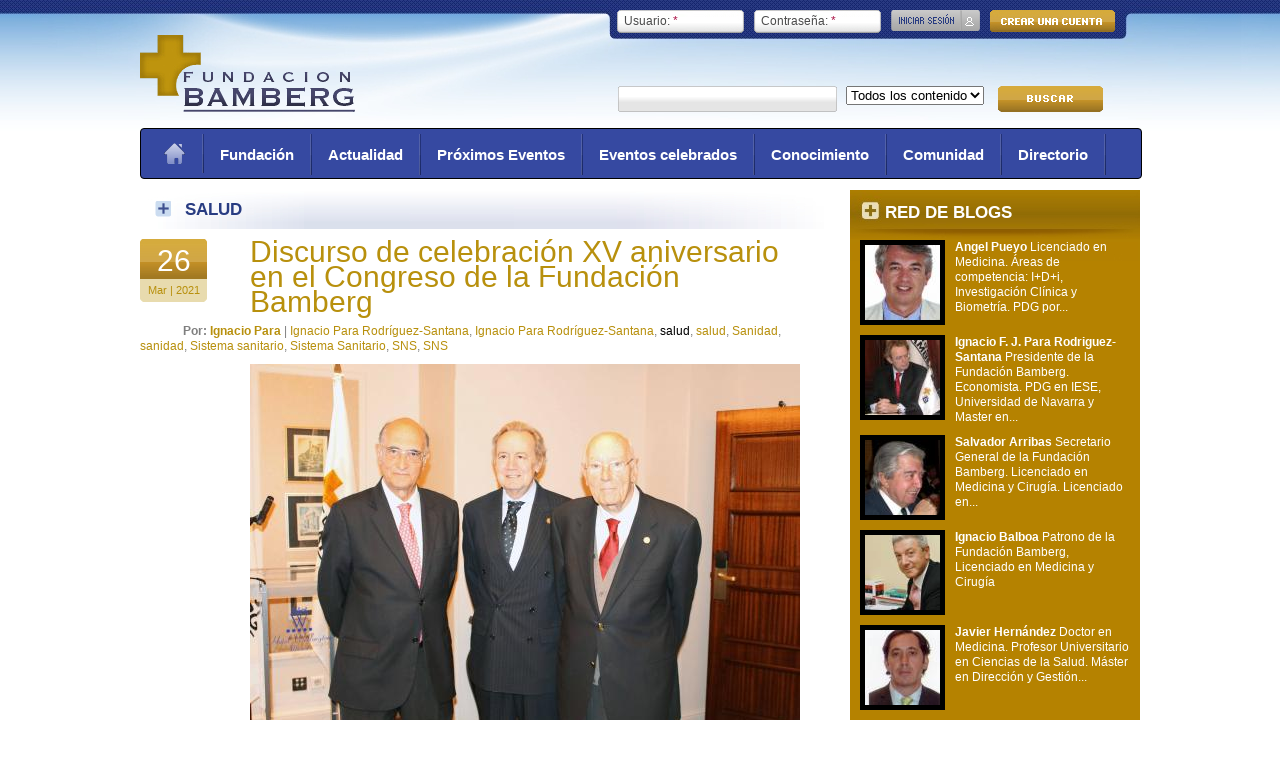

--- FILE ---
content_type: text/html; charset=utf-8
request_url: https://www.fundacionbamberg.org/comunidad/blogs/salud
body_size: 11885
content:
<!DOCTYPE html PUBLIC "-//W3C//DTD XHTML 1.0 Strict//EN" "http://www.w3.org/TR/xhtml1/DTD/xhtml1-strict.dtd">
<html xmlns="http://www.w3.org/1999/xhtml" lang="es" xml:lang="es">

<head>
<meta http-equiv="Content-Type" content="text/html; charset=utf-8" />
  <title>salud | Fundacion Bamberg</title>
  <meta http-equiv="Content-Type" content="text/html; charset=utf-8" />

<style type="text/css" media="screen, projection, tty, tv, print">
<!--
/* <![CDATA[ */
body {
  font-size: 75%  !important;
}
body.textsize-50 { font-size: 50% !important; }
body.textsize-55 { font-size: 55% !important; }
body.textsize-60 { font-size: 60% !important; }
body.textsize-65 { font-size: 65% !important; }
body.textsize-70 { font-size: 70% !important; }
body.textsize-75 { font-size: 75% !important; }
body.textsize-80 { font-size: 80% !important; }
body.textsize-85 { font-size: 85% !important; }
body.textsize-90 { font-size: 90% !important; }
body.textsize-95 { font-size: 95% !important; }
body.textsize-100 { font-size: 100% !important; }
body.textsize-105 { font-size: 105% !important; }
body.textsize-110 { font-size: 110% !important; }
body.textsize-115 { font-size: 115% !important; }
body.textsize-120 { font-size: 120% !important; }
body.textsize-125 { font-size: 125% !important; }
body.textsize-130 { font-size: 130% !important; }
body.textsize-135 { font-size: 135% !important; }
body.textsize-140 { font-size: 140% !important; }
body.textsize-145 { font-size: 145% !important; }
body.textsize-150 { font-size: 150% !important; }
/* ]]>*/
-->
</style>
<link rel="shortcut icon" href="/sites/default/files/bamberg_favicon.ico" type="image/x-icon" />
  <link type="text/css" rel="stylesheet" media="all" href="/sites/default/files/css/css_650eadac5925db97c2b5d88a5cb0f266.css" />
  <link type="text/css" rel="stylesheet" media="all" href="/sites/fundacionbamberg.org/themes/fusion/fusion_core/css/grid16-960.css" />
  <!--[if IE 8]>
  <link type="text/css" rel="stylesheet" media="all" href="/sites/fundacionbamberg.org/themes/fusion/fusion_core/css/ie8-fixes.css" />
  <![endif]-->
  <!--[if IE 7]>
  <link type="text/css" rel="stylesheet" media="all" href="/sites/fundacionbamberg.org/themes/fusion/fusion_core/css/ie7-fixes.css" />
<link type="text/css" rel="stylesheet" media="all" href="/sites/fundacionbamberg.org/themes/fusion/bamberg/css/ie7-fixes.css" />
  <![endif]-->
  <!--[if lte IE 6]>
  <link type="text/css" rel="stylesheet" media="all" href="/sites/fundacionbamberg.org/themes/fusion/fusion_core/css/ie6-fixes.css" />
<link type="text/css" rel="stylesheet" media="all" href="/sites/fundacionbamberg.org/themes/fusion/bamberg/css/ie6-fixes.css" />
  <![endif]-->
  <link type="text/css" rel="stylesheet" media="all" href="/sites/fundacionbamberg.org/themes/fusion/bamberg/css/local.css" />
  <script type="text/javascript" src="/misc/jquery.js?l"></script>
<script type="text/javascript" src="/misc/drupal.js?l"></script>
<script type="text/javascript" src="/sites/default/files/languages/es_8d6e8424e5098caf15bef7f8bd3d1ec4.js?l"></script>
<script type="text/javascript" src="/sites/fundacionbamberg.org/modules/lightbox2/js/lightbox.js?l"></script>
<script type="text/javascript" src="/sites/fundacionbamberg.org/modules/og/og.js?l"></script>
<script type="text/javascript" src="/sites/fundacionbamberg.org/modules/panels/js/panels.js?l"></script>
<script type="text/javascript" src="/sites/fundacionbamberg.org/modules/poormanscron/poormanscron.js?l"></script>
<script type="text/javascript" src="/sites/fundacionbamberg.org/modules/textsize/jquery.textsize.js?l"></script>
<script type="text/javascript" src="/sites/fundacionbamberg.org/modules/jquery_plugin/jquery.cookie.min.js?l"></script>
<script type="text/javascript" src="/sites/fundacionbamberg.org/modules/views/js/base.js?l"></script>
<script type="text/javascript" src="/sites/fundacionbamberg.org/modules/views/js/ajax_view.js?l"></script>
<script type="text/javascript" src="/sites/fundacionbamberg.org/modules/views/js/dependent.js?l"></script>
<script type="text/javascript" src="/sites/fundacionbamberg.org/modules/formalter/js/jquery.selectdecorator.js?l"></script>
<script type="text/javascript" src="/sites/fundacionbamberg.org/themes/fusion/fusion_core/js/jquery.bgiframe.min.js?l"></script>
<script type="text/javascript" src="/sites/fundacionbamberg.org/themes/fusion/fusion_core/js/hoverIntent.js?l"></script>
<script type="text/javascript" src="/sites/fundacionbamberg.org/themes/fusion/fusion_core/js/supposition.js?l"></script>
<script type="text/javascript" src="/sites/fundacionbamberg.org/themes/fusion/fusion_core/js/supersubs.js?l"></script>
<script type="text/javascript" src="/sites/fundacionbamberg.org/themes/fusion/fusion_core/js/superfish.js?l"></script>
<script type="text/javascript" src="/sites/fundacionbamberg.org/themes/fusion/fusion_core/js/script.js?l"></script>
<script type="text/javascript" src="/sites/fundacionbamberg.org/themes/fusion/fusion_core/js/jquery.equalheights.js?l"></script>
<script type="text/javascript" src="/sites/fundacionbamberg.org/themes/fusion/fusion_core/js/jquery.overlabel.js?l"></script>
<script type="text/javascript">
<!--//--><![CDATA[//><!--
jQuery.extend(Drupal.settings, { "basePath": "/", "googleanalytics": { "trackOutgoing": 1, "trackMailto": 1, "trackDownload": 1, "trackDownloadExtensions": "7z|aac|arc|arj|asf|asx|avi|bin|csv|doc|exe|flv|gif|gz|gzip|hqx|jar|jpe?g|js|mp(2|3|4|e?g)|mov(ie)?|msi|msp|pdf|phps|png|ppt|qtm?|ra(m|r)?|sea|sit|tar|tgz|torrent|txt|wav|wma|wmv|wpd|xls|xml|z|zip" }, "lightbox2": { "rtl": "0", "file_path": "/(\\w\\w/)sites/default/files", "default_image": "/sites/fundacionbamberg.org/modules/lightbox2/images/brokenimage.jpg", "border_size": 10, "font_color": "000", "box_color": "fff", "top_position": "", "overlay_opacity": "0.8", "overlay_color": "000", "disable_close_click": true, "resize_sequence": 0, "resize_speed": 400, "fade_in_speed": 400, "slide_down_speed": 600, "use_alt_layout": false, "disable_resize": false, "disable_zoom": false, "force_show_nav": false, "show_caption": true, "loop_items": false, "node_link_text": "View Image Details", "node_link_target": false, "image_count": "Image !current of !total", "video_count": "Video !current of !total", "page_count": "Page !current of !total", "lite_press_x_close": "press \x3ca href=\"#\" onclick=\"hideLightbox(); return FALSE;\"\x3e\x3ckbd\x3ex\x3c/kbd\x3e\x3c/a\x3e to close", "download_link_text": "", "enable_login": false, "enable_contact": false, "keys_close": "c x 27", "keys_previous": "p 37", "keys_next": "n 39", "keys_zoom": "z", "keys_play_pause": "32", "display_image_size": "original", "image_node_sizes": "()", "trigger_lightbox_classes": "", "trigger_lightbox_group_classes": "", "trigger_slideshow_classes": "", "trigger_lightframe_classes": "", "trigger_lightframe_group_classes": "", "custom_class_handler": 0, "custom_trigger_classes": "", "disable_for_gallery_lists": true, "disable_for_acidfree_gallery_lists": true, "enable_acidfree_videos": true, "slideshow_interval": 5000, "slideshow_automatic_start": true, "slideshow_automatic_exit": true, "show_play_pause": true, "pause_on_next_click": false, "pause_on_previous_click": true, "loop_slides": false, "iframe_width": 600, "iframe_height": 400, "iframe_border": 1, "enable_video": false }, "cron": { "basePath": "/poormanscron", "runNext": 1769774725 }, "views": { "ajax_path": "/views/ajax", "ajaxViews": [ { "view_name": "blog", "view_display_id": "block_4", "view_args": "332", "view_path": "taxonomy/term/332", "view_base_path": null, "view_dom_id": 1, "pager_element": 0 } ] } });
//--><!]]>
</script>
<script type="text/javascript">
<!--//--><![CDATA[//><!--
  var textsizeCookieExpires = 365;
  var textsizeCookieDomain = "/";
  var textsizeElement = "body";
  var textsizeElementClass = "";
  var textsizeIncrement = 5;
  var textsizeNormal = 75;
  var textsizeMinimum = 50;
  var textsizeMaximum = 150;
  var textsizeIncrementDisplay = 5;
  var textsizeNormalDisplay = 75;
  var textsizeDisplay = 0;
  var textsizeMinT = "<abbr title=\"Minimum\" class=\"textsize\">Min.</abbr> ";
  var textsizeMaxT = "<abbr title=\"Maximum\" class=\"textsize\">Max.</abbr> ";
  var textsizeCurrentText = "Current Size";
  var textsizeReset = 0;
//--><!]]>
</script>
</head>
<body id="pid-comunidad-blogs-salud" class="not-front not-logged-in page-taxonomy no-sidebars panels layout-first-main sidebars-both-last font-size-12 grid-type-960 grid-width-16 vocabulary5"> 
  <div id="page" class="page">
    <div id="page-inner" class="page-inner">
      <div id="skip">
        <a href="#main-content-area">Skip to Main Content Area</a>
      </div>

      <!-- header-top row: width = grid_width -->
      
      <!-- header-group row: width = grid_width -->
      <div id="header-group-wrapper" class="header-group-wrapper full-width">
        <div id="header-group" class="header-group row grid16-16">
          <div id="header-group-inner" class="header-group-inner inner clearfix">
                        
                        <div id="header-site-info" class="header-site-info block">
              <div id="header-site-info-inner" class="header-site-info-inner inner">
                                <div id="logo">
                  <a href="/" title="Inicio"><img src="/sites/default/files/bamberg_logo.gif" alt="Inicio" /></a>
                </div>
                                                              </div><!-- /header-site-info-inner -->
            </div><!-- /header-site-info -->
            
            
<div id="block-block-13" class="block block-block odd first grid16-10 fusion-right fusion-horiz-login">
  <div class="inner clearfix">
            <div class="content">
      <form action="/comunidad/blogs/salud?destination=taxonomy%2Fterm%2F332"  accept-charset="UTF-8" method="post" id="user-login-form">
<div><div class="form-item" id="edit-name-wrapper">
 <label for="edit-name">Usuario: <span class="form-required" title="Este campo es obligatorio.">*</span></label>
 <input type="text" maxlength="60" name="name" id="edit-name" size="15" value="" class="form-text required" />
</div>
<div class="form-item" id="edit-pass-wrapper">
 <label for="edit-pass">Contraseña: <span class="form-required" title="Este campo es obligatorio.">*</span></label>
 <input type="password" name="pass" id="edit-pass"  maxlength="60"  size="15"  class="form-text required" />
</div>
<input type="submit" name="op" id="edit-submit" value="Iniciar sesión"  class="form-submit" />
<div class="item-list"><ul><li class="first"><a href="/user/register" title="Crear una nueva cuenta de usuario.">Crear nueva cuenta</a></li>
<li class="last"><a href="/user/password" title="Solicita una contraseña nueva por correo electrónico.">Solicitar una nueva contraseña</a></li>
</ul></div><input type="hidden" name="form_build_id" id="form-9nQr8vsVJMnMgyqoq_hehVTU8G5pbnszrqMdle99E5o" value="form-9nQr8vsVJMnMgyqoq_hehVTU8G5pbnszrqMdle99E5o"  />
<input type="hidden" name="form_id" id="edit-user-login-block" value="user_login_block"  />

</div></form>
    </div>
  </div><!-- /block-inner -->
</div><!-- /block -->

<div id="block-views--exp-busqueda_general-block_1" class="block block-views even  last grid16-10 fusion-right buscadorSuperior w522">
  <div class="inner clearfix">
            <div class="content">
      <form action="/busqueda"  accept-charset="UTF-8" method="get" id="views-exposed-form-busqueda-general-block-1">
<div><div class="views-exposed-form">
  <div class="views-exposed-widgets clear-block">
          <div class="views-exposed-widget views-widget-filter-keys">
                        <div class="views-widget">
          <div class="form-item" id="edit-keys-wrapper">
 <input type="text" maxlength="128" name="keys" id="edit-keys" size="15" value="" title="Introduzca los términos que quiera buscar." class="form-text" />
</div>
        </div>
      </div>
          <div class="views-exposed-widget views-widget-filter-type">
                        <div class="views-widget">
          <div class="form-item" id="edit-type-wrapper">
 <select name="type" class="form-select" id="edit-type" ><option value="All" selected="selected">Todos los contenidos</option><option value="aparicion_prensa">Aparición en prensa</option><option value="blog">Entrada de Blog</option><option value="evento">Evento</option><option value="noticia">Noticia</option><option value="proyecto">Proyecto</option><option value="publicacion">Publicación</option></select>
</div>
        </div>
      </div>
        <div class="views-exposed-widget views-submit-button">
      <input type="submit" id="edit-submit-busqueda-general" value="ver »"  class="form-submit" />
    </div>
  </div>
</div>

</div></form>
    </div>
  </div><!-- /block-inner -->
</div><!-- /block -->
            <div id="primary-menu" class="primary-menu block">
<div id="primary-menu-inner" class="primary-menu-inner inner clearfix">
<ul class="menu sf-menu"><li class="leaf first home"><a href="/portada" title="Portada">Portada</a></li>
<li class="expanded"><a href="/fundacion" title="Fundación">Fundación</a><ul class="menu"><li class="leaf first"><a href="/quienes-somos" title="Quienes somos">Quienes somos</a></li>
<li class="leaf"><a href="/fundacion/actividades" title="Actividades de Fundación Bamberg">Actividades</a></li>
<li class="leaf"><a href="/fundacion/mision-objetivos" title="Misión y Objetivos de Fundación Bamberg">Misión y Objetivos</a></li>
<li class="expanded last"><a href="/fundacion/organizacion" title="Organización">Organización</a><ul class="menu"><li class="leaf first"><a href="/fundacion/patronato" title="Patronato">Patronato</a></li>
<li class="leaf"><a href="/fundacion/organizacion/comite-institucional" title="Comité institucional">Comité institucional</a></li>
<li class="leaf"><a href="/fundacion/organizacion/consejo-asesor" title="Consejo asesor">Entidades Protectoras</a></li>
<li class="leaf"><a href="/fundacion/organizacion/consejo-cientifico" title="Consejo científico">Consejo científico</a></li>
<li class="leaf"><a href="/fundacion/congreso-fundacion" title="Congreso">Congreso</a></li>
<li class="leaf last"><a href="/fundacion/organizacion/consejo-asesorl" title="Consejo Asesor">Consejo Asesor</a></li>
</ul></li>
</ul></li>
<li class="expanded"><a href="/actualidad">Actualidad</a><ul class="menu"><li class="leaf first"><a href="/actualidad/noticias">Noticias</a></li>
<li class="leaf last"><a href="/actualidad/prensa" title="Apariciones en Prensa de Fundación Bamberg">Prensa</a></li>
</ul></li>
<li class="expanded"><a href="/eventos" title="">Próximos Eventos</a><ul class="menu"><li class="leaf first"><a href="/eventos/encuentros" title="Encuentros">Encuentros</a></li>
<li class="leaf"><a href="/eventos/conferencias" title="
	Conferencias
">Jornadas y Conferencias</a></li>
<li class="leaf"><a href="/eventos/congresos" title="Congresos">Congresos</a></li>
<li class="leaf"><a href="/eventos/premios" title="Premios">Premios</a></li>
<li class="leaf last"><a href="/eventos/otros-eventos" title="Otros eventos">Otros eventos</a></li>
</ul></li>
<li class="expanded"><a href="/eventos-celebrados" title="Eventos celebrados">Eventos celebrados</a><ul class="menu"><li class="leaf first"><a href="/eventos-celebrados/encuentros" title="">Encuentros</a></li>
<li class="leaf"><a href="/eventos-celebrados/conferencias" title="">Jornadas y Conferencias</a></li>
<li class="leaf"><a href="/eventos-celebrados/congresos" title="">Congresos</a></li>
<li class="leaf"><a href="/eventos-celebrados/premios" title="">Premios</a></li>
<li class="leaf last"><a href="/eventos-celebrados/otros%20eventos" title="">Otros eventos</a></li>
</ul></li>
<li class="expanded"><a href="/innovacion" title="Investigaci&amp;oacute;n y desarrollo">Conocimiento</a><ul class="menu"><li class="leaf first"><a href="/innovacion/estudios-publicaciones/CITS" title="CITS">CITS</a></li>
<li class="expanded"><a href="/innovacion/estudios-publicaciones">Estudios y Publicaciones</a><ul class="menu"><li class="leaf first"><a href="/innovacion/estudios-publicaciones/articulos" title="">Artículos</a></li>
<li class="leaf"><a href="/innovacion/estudios-publicaciones/estudios" title="">Estudios</a></li>
<li class="leaf last"><a href="/innovacion/estudios-publicaciones/libros" title="">Libros</a></li>
</ul></li>
<li class="leaf last"><a href="/innovacion/proyectos" title="">Proyectos Bamberg Salud</a></li>
</ul></li>
<li class="expanded"><a href="/comunidad" title="Comunidad">Comunidad</a><ul class="menu"><li class="leaf first"><a href="/comunidad/encuestas" title="Encuestas">Encuestas</a></li>
<li class="leaf"><a href="/comunidad/foro" title="Foro de Fundación Bamberg">Foro</a></li>
<li class="leaf last"><a href="/comunidad/blogs" title="Red de blogs
">Red de blogs</a></li>
</ul></li>
<li class="leaf last"><a href="/directorio" title="Directorio de Bamberg">Directorio</a></li>
</ul></div><!-- /primary-menu-inner -->
</div><!-- /primary-menu -->
          </div><!-- /header-group-inner -->
        </div><!-- /header-group -->
      </div><!-- /header-group-wrapper -->

      <!-- preface-top row: width = grid_width -->
      
      <!-- main row: width = grid_width -->
      <div id="main-wrapper" class="main-wrapper full-width">
        <div id="main" class="main row grid16-16">
          <div id="main-inner" class="main-inner inner clearfix">
            <div id="sidebar-first" class="sidebar-first row nested grid16-4">
<div id="sidebar-first-inner" class="sidebar-first-inner inner clearfix">

<div id="block-views-editor-block_2" class="block block-views odd first fusion-list-vertical-spacing blogsRed grid16-4">
  <div class="inner clearfix">
            <h2 class="title block-title">Red de blogs</h2>
        <div class="content">
      <div class="view view-editor view-style-normal view-id-editor view-display-id-block_2 view-dom-id-2">
    
  
  
      <div class="view-content">
      <div class="item-list">
    <ul>
          <li class="views-row views-row-1 views-row-odd views-row-first">  
  <div class="views-field-picture">
                <div class="field-content"><a href="/comunidad/blogs/angel-pueyo"><img src="http://www.fundacionbamberg.org/sites/default/files/imagecache/75x75/pictures/picture-3.jpg" alt="" title=""  class="imagecache imagecache-75x75" width="75" height="75" /></a></div>
  </div>
  
  <span class="views-field-value">
                <span class="field-content">Angel Pueyo</span>
  </span>
         
  <span class="views-field-value-1">
                <span class="field-content">Licenciado en Medicina. Áreas de competencia: I+D+i, Investigación Clínica y Biometría. PDG por...</span>
  </span>
</li>
          <li class="views-row views-row-2 views-row-even">  
  <div class="views-field-picture">
                <div class="field-content"><a href="/comunidad/blogs/ignacio-para"><img src="http://www.fundacionbamberg.org/sites/default/files/imagecache/75x75/pictures/picture-4.jpg" alt="" title=""  class="imagecache imagecache-75x75" width="75" height="75" /></a></div>
  </div>
  
  <span class="views-field-value">
                <span class="field-content">Ignacio F. J. Para Rodriguez-Santana</span>
  </span>
         
  <span class="views-field-value-1">
                <span class="field-content">Presidente de la Fundación Bamberg. Economista. PDG en IESE, Universidad de Navarra y Master en...</span>
  </span>
</li>
          <li class="views-row views-row-3 views-row-odd">  
  <div class="views-field-picture">
                <div class="field-content"><a href="/comunidad/blogs/salvador-arribas"><img src="http://www.fundacionbamberg.org/sites/default/files/imagecache/75x75/pictures/picture-14.jpg" alt="" title=""  class="imagecache imagecache-75x75" width="75" height="75" /></a></div>
  </div>
  
  <span class="views-field-value">
                <span class="field-content">Salvador Arribas</span>
  </span>
         
  <span class="views-field-value-1">
                <span class="field-content">Secretario General de la Fundación Bamberg. Licenciado en Medicina y Cirugía. Licenciado en...</span>
  </span>
</li>
          <li class="views-row views-row-4 views-row-even">  
  <div class="views-field-picture">
                <div class="field-content"><a href="/comunidad/blogs/ignacio-balboa"><img src="http://www.fundacionbamberg.org/sites/default/files/imagecache/75x75/pictures/picture-25.jpg" alt="" title=""  class="imagecache imagecache-75x75" width="75" height="75" /></a></div>
  </div>
  
  <span class="views-field-value">
                <span class="field-content">Ignacio Balboa</span>
  </span>
         
  <span class="views-field-value-1">
                <span class="field-content">Patrono de la Fundación Bamberg, Licenciado en Medicina y Cirugía</span>
  </span>
</li>
          <li class="views-row views-row-5 views-row-odd">  
  <div class="views-field-picture">
                <div class="field-content"><a href="/comunidad/blogs/javier-hernandez"><img src="http://www.fundacionbamberg.org/sites/default/files/imagecache/75x75/pictures/picture-28.jpg" alt="" title=""  class="imagecache imagecache-75x75" width="75" height="75" /></a></div>
  </div>
  
  <span class="views-field-value">
                <span class="field-content">Javier Hernández</span>
  </span>
         
  <span class="views-field-value-1">
                <span class="field-content">Doctor en Medicina. Profesor Universitario en Ciencias de la Salud.
Máster en Dirección y Gestión...</span>
  </span>
</li>
          <li class="views-row views-row-6 views-row-even">  
  <div class="views-field-picture">
                <div class="field-content"><a href="/comunidad/blogs/mariano-aviles"><img src="http://www.fundacionbamberg.org/sites/default/files/imagecache/75x75/pictures/picture-138.jpg" alt="" title=""  class="imagecache imagecache-75x75" width="75" height="75" /></a></div>
  </div>
  
  <span class="views-field-value">
                <span class="field-content">Mariano Avilés Muñoz</span>
  </span>
  
  <span class="views-field-value-1">
                <span class="field-content"></span>
  </span>
</li>
          <li class="views-row views-row-7 views-row-odd views-row-last">  
  <div class="views-field-picture">
                <div class="field-content"><a href="/comunidad/blogs/jesus-ignacio-meco"><img src="http://www.fundacionbamberg.org/sites/default/files/imagecache/75x75/pictures/picture-476.jpg" alt="" title=""  class="imagecache imagecache-75x75" width="75" height="75" /></a></div>
  </div>
  
  <span class="views-field-value">
                <span class="field-content">Jesús Ignacio Meco Rodríguez</span>
  </span>
         
  <span class="views-field-value-1">
                <span class="field-content">Presidente de ACMEIM.
Coordinador de proyectos en ACCESALUD
Director de portalmetabolico.org</span>
  </span>
</li>
      </ul>
</div>    </div>
  
  
  
  
  
  
</div>     </div>
  </div><!-- /block-inner -->
</div><!-- /block -->

<div id="block-menu-menu-blog-categories-menu" class="block block-menu even  fusion-padding fusion-list-vertical-spacing blogBlock grid16-4">
  <div class="inner clearfix">
            <h2 class="title block-title">Categorias</h2>
        <div class="content">
      <ul class="menu"><li class="leaf first"><a href="/comunidad/blogs/avances" title="Avances (1)">Avances (1)</a></li>
<li class="leaf"><a href="/comunidad/blogs/biotecnologia" title="Biotecnología (4)">Biotecnología (4)</a></li>
<li class="leaf"><a href="/comunidad/blogs/cinco-dias" title="Cinco días (1)">Cinco días (1)</a></li>
<li class="leaf"><a href="/comunidad/blogs/comision-sanidad-congreso-diputados" title="Comision de Sanidad. Congreso de Diputados (1)">Comision de Sanidad. Congreso de Diputados (1)</a></li>
<li class="leaf"><a href="/comunidad/blogs/copago" title="Copago (3)">Copago (3)</a></li>
<li class="leaf"><a href="/comunidad/blogs/diario" title="Diario (1)">Diario (1)</a></li>
<li class="leaf"><a href="/comunidad/blogs/dieta-total" title="Dieta Total (1)">Dieta Total (1)</a></li>
<li class="leaf"><a href="/comunidad/blogs/medico-0" title="El Médico (1)">El Médico (1)</a></li>
<li class="leaf"><a href="/comunidad/blogs/european-health" title="European Health (1)">European Health (1)</a></li>
<li class="leaf"><a href="/comunidad/blogs/financiacion" title="Financiación (2)">Financiación (2)</a></li>
<li class="leaf"><a href="/comunidad/blogs/fundacion-alternativas" title="Fundacion Alternativas (1)">Fundacion Alternativas (1)</a></li>
<li class="leaf"><a href="/comunidad/blogs/fundacion-bamberg" title="Fundación Bamberg (3)">Fundación Bamberg (3)</a></li>
<li class="leaf"><a href="/comunidad/blogs/gestion" title="Gestión (1)">Gestión (1)</a></li>
<li class="leaf"><a href="/comunidad/blogs/huelga-sanitaria" title="Huelga sanitaria (2)">Huelga sanitaria (2)</a></li>
<li class="leaf"><a href="/comunidad/blogs/ignacio-para-0" title="Ignacio Para (6)">Ignacio Para (6)</a></li>
<li class="leaf"><a href="/comunidad/blogs/industria-farmaceutica" title="Industria Farmacéutica (1)">Industria Farmacéutica (1)</a></li>
<li class="leaf"><a href="/comunidad/blogs/ingenieria-financiera" title="Ingenieria Financiera (1)">Ingenieria Financiera (1)</a></li>
<li class="leaf"><a href="/comunidad/blogs/ley-general-sanidad" title="Ley General de Sanidad (1)">Ley General de Sanidad (1)</a></li>
<li class="leaf"><a href="/comunidad/blogs/liberalizacion-oficinas-farmacia" title="Liberalización oficinas de farmacia (1)">Liberalización oficinas de farmacia (1)</a></li>
<li class="leaf"><a href="/comunidad/blogs/modelo-gestion" title="Modelo de Gestión (1)">Modelo de Gestión (1)</a></li>
<li class="leaf"><a href="/comunidad/blogs/opinion" title="Opinión (2)">Opinión (2)</a></li>
<li class="leaf"><a href="/comunidad/blogs/recortes" title="Recortes (1)">Recortes (1)</a></li>
<li class="leaf"><a href="/comunidad/blogs/red-social" title="Red social (1)">Red social (1)</a></li>
<li class="leaf"><a href="/comunidad/blogs/reforma-sanitaria" title="Reforma Sanitaria (2)">Reforma Sanitaria (2)</a></li>
<li class="leaf"><a href="/comunidad/blogs/sns" title="SNS (16)">SNS (16)</a></li>
<li class="leaf"><a href="/comunidad/blogs/salid" title="Salid (1)">Salid (1)</a></li>
<li class="leaf"><a href="/comunidad/blogs/sanidad" title="Sanidad (18)">Sanidad (18)</a></li>
<li class="leaf"><a href="/comunidad/blogs/sanidad-privada" title="Sanidad privada (2)">Sanidad privada (2)</a></li>
<li class="leaf"><a href="/comunidad/blogs/sistema-nacional-salud" title="Sistema Nacional de Salud (6)">Sistema Nacional de Salud (6)</a></li>
<li class="leaf"><a href="/comunidad/blogs/sistema-sanitario" title="Sistema sanitario (4)">Sistema sanitario (4)</a></li>
<li class="leaf"><a href="/comunidad/blogs/sistemas-salud" title="Sistemas de salud (2)">Sistemas de salud (2)</a></li>
<li class="leaf"><a href="/comunidad/blogs/sontenibilidad-sistema-sanitario" title="Sontenibilidad sistema sanitario (1)">Sontenibilidad sistema sanitario (1)</a></li>
<li class="leaf"><a href="/comunidad/blogs/sostenibilidad" title="Sostenibilidad (2)">Sostenibilidad (2)</a></li>
<li class="leaf"><a href="/comunidad/blogs/tabaquismo" title="Tabaquismo (1)">Tabaquismo (1)</a></li>
<li class="leaf"><a href="/comunidad/blogs/tecnologias" title="Tecnologías (1)">Tecnologías (1)</a></li>
<li class="leaf"><a href="/comunidad/blogs/terapias-avanzadas" title="Terapias avanzadas (1)">Terapias avanzadas (1)</a></li>
<li class="leaf"><a href="/comunidad/blogs/vacunas" title="Vacunas (2)">Vacunas (2)</a></li>
<li class="leaf"><a href="/comunidad/blogs/asociaciones" title="asociaciones (1)">asociaciones (1)</a></li>
<li class="leaf"><a href="/comunidad/blogs/biomedicina" title="biomedicina (1)">biomedicina (1)</a></li>
<li class="leaf"><a href="/comunidad/blogs/bioteconologicos" title="bioteconológicos (1)">bioteconológicos (1)</a></li>
<li class="leaf"><a href="/comunidad/blogs/cataluna" title="cataluña (1)">cataluña (1)</a></li>
<li class="leaf"><a href="/comunidad/blogs/economia-salud" title="economia de la salud (1)">economia de la salud (1)</a></li>
<li class="leaf"><a href="/comunidad/blogs/financiacion-sanidad" title="financiacion de la sanidad (2)">financiacion de la sanidad (2)</a></li>
<li class="leaf"><a href="/comunidad/blogs/financiacion-sanitaria" title="financiacion sanitaria (1)">financiacion sanitaria (1)</a></li>
<li class="leaf"><a href="/comunidad/blogs/futuro-sanidad" title="futuro de la sanidad (2)">futuro de la sanidad (2)</a></li>
<li class="leaf"><a href="/comunidad/blogs/genomica" title="genómica (1)">genómica (1)</a></li>
<li class="leaf"><a href="/comunidad/blogs/gestion-sanitaria" title="gestión sanitaria (1)">gestión sanitaria (1)</a></li>
<li class="leaf"><a href="/comunidad/blogs/historia-clinica" title="historia clinica (1)">historia clinica (1)</a></li>
<li class="leaf"><a href="/comunidad/blogs/informatica" title="informatica (1)">informatica (1)</a></li>
<li class="leaf"><a href="/comunidad/blogs/inmigracion-sanitaria" title="inmigración sanitaria (1)">inmigración sanitaria (1)</a></li>
<li class="leaf"><a href="/comunidad/blogs/interoperabilidad" title="interoperabilidad (1)">interoperabilidad (1)</a></li>
<li class="leaf"><a href="/comunidad/blogs/investigacion" title="investigacion (1)">investigacion (1)</a></li>
<li class="leaf"><a href="/comunidad/blogs/marea-blanca" title="marea blanca (1)">marea blanca (1)</a></li>
<li class="leaf"><a href="/comunidad/blogs/medicina-personalizada" title="medicina personalizada (1)">medicina personalizada (1)</a></li>
<li class="leaf"><a href="/comunidad/blogs/modelo-sanitario" title="modelo sanitario (1)">modelo sanitario (1)</a></li>
<li class="leaf"><a href="/comunidad/blogs/medico" title="médico (1)">médico (1)</a></li>
<li class="leaf"><a href="/comunidad/blogs/politica-sanitaria" title="política sanitaria (1)">política sanitaria (1)</a></li>
<li class="leaf"><a href="/comunidad/blogs/privatizacion-sanidad" title="privatización sanidad (1)">privatización sanidad (1)</a></li>
<li class="leaf"><a href="/comunidad/blogs/proteccion-salud" title="protección de la Salud (1)">protección de la Salud (1)</a></li>
<li class="leaf"><a href="/comunidad/blogs/repago" title="repago (1)">repago (1)</a></li>
<li class="leaf active-trail"><a href="/comunidad/blogs/salud" title="salud (13)" class="active">salud (13)</a></li>
<li class="leaf"><a href="/comunidad/blogs/sanidad-publica" title="sanidad publica (2)">sanidad publica (2)</a></li>
<li class="leaf"><a href="/comunidad/blogs/sanidad-transfronteriza" title="sanidad transfronteriza (1)">sanidad transfronteriza (1)</a></li>
<li class="leaf"><a href="/comunidad/blogs/sociosanitario" title="sociosanitario (1)">sociosanitario (1)</a></li>
<li class="leaf"><a href="/comunidad/blogs/turismo-sanitario" title="turismo sanitario (1)">turismo sanitario (1)</a></li>
<li class="leaf"><a href="/comunidad/blogs/tic" title="TIC (1)">TIC (1)</a></li>
<li class="leaf"><a href="/comunidad/blogs/analisis" title="Análisis (1)">Análisis (1)</a></li>
<li class="leaf"><a href="/comunidad/blogs/uso-racional-del-medicamento" title="Uso Racional del Medicamento (1)">Uso Racional del Medicamento (1)</a></li>
<li class="leaf"><a href="/comunidad/blogs/oms" title="OMS (1)">OMS (1)</a></li>
<li class="leaf"><a href="/comunidad/blogs/conflictos-interes" title="conflictos de interés (1)">conflictos de interés (1)</a></li>
<li class="leaf"><a href="/comunidad/blogs/internet" title="Internet (1)">Internet (1)</a></li>
<li class="leaf"><a href="/comunidad/blogs/hernandez" title="Hernández (6)">Hernández (6)</a></li>
<li class="leaf"><a href="/comunidad/blogs/blog" title="blog (2)">blog (2)</a></li>
<li class="leaf"><a href="/comunidad/blogs/javier" title="javier (1)">javier (1)</a></li>
<li class="leaf"><a href="/comunidad/blogs/reforma" title="reforma (1)">reforma (1)</a></li>
<li class="leaf"><a href="/comunidad/blogs/politica" title="política (3)">política (3)</a></li>
<li class="leaf"><a href="/comunidad/blogs/bioempresas" title="Bioempresas (1)">Bioempresas (1)</a></li>
<li class="leaf"><a href="/comunidad/blogs/antibioticos" title="Antibióticos (1)">Antibióticos (1)</a></li>
<li class="leaf"><a href="/comunidad/blogs/enfermedades-infecciosas" title="Enfermedades Infecciosas (1)">Enfermedades Infecciosas (1)</a></li>
<li class="leaf"><a href="/comunidad/blogs/paciente" title="paciente (1)">paciente (1)</a></li>
<li class="leaf last"><a href="/comunidad/blogs/medicos" title="médicos (1)">médicos (1)</a></li>
</ul>    </div>
  </div><!-- /block-inner -->
</div><!-- /block -->

<div id="block-views-archive-block" class="block block-views odd  fusion-padding fusion-list-vertical-spacing blogBlock blogArchivo grid16-4">
  <div class="inner clearfix">
            <h2 class="title block-title">Archivo</h2>
        <div class="content">
      <div class="view view-archive view-style-overridden view-id-archive view-display-id-block view-dom-id-2">
    
  
  
      <div class="view-content">
      <div class="item-list">
  <ul class="views-summary">
      <li><a href="/comunidad/blogs/archive/201005">Mayo 2010</a>
              (12)
          </li>
      <li><a href="/comunidad/blogs/archive/201006">Junio 2010</a>
              (11)
          </li>
      <li><a href="/comunidad/blogs/archive/201007">Julio 2010</a>
              (1)
          </li>
      <li><a href="/comunidad/blogs/archive/201009">Septiembre 2010</a>
              (3)
          </li>
      <li><a href="/comunidad/blogs/archive/201010">Octubre 2010</a>
              (1)
          </li>
      <li><a href="/comunidad/blogs/archive/201011">Noviembre 2010</a>
              (4)
          </li>
      <li><a href="/comunidad/blogs/archive/201101">Enero 2011</a>
              (3)
          </li>
      <li><a href="/comunidad/blogs/archive/201102">Febrero 2011</a>
              (1)
          </li>
      <li><a href="/comunidad/blogs/archive/201103">Marzo 2011</a>
              (1)
          </li>
      <li><a href="/comunidad/blogs/archive/201104">Abril 2011</a>
              (2)
          </li>
    </ul>
</div>
    </div>
  
      <div class="item-list"><ul class="pager"><li class="pager-current first">1</li>
<li class="pager-item"><a href="/comunidad/blogs/salud?page=1" title="Ir a la página 2" class="active">2</a></li>
<li class="pager-item"><a href="/comunidad/blogs/salud?page=2" title="Ir a la página 3" class="active">3</a></li>
<li class="pager-item"><a href="/comunidad/blogs/salud?page=3" title="Ir a la página 4" class="active">4</a></li>
<li class="pager-item"><a href="/comunidad/blogs/salud?page=4" title="Ir a la página 5" class="active">5</a></li>
<li class="pager-next"><a href="/comunidad/blogs/salud?page=1" title="Ir a la página siguiente" class="active">siguiente ›</a></li>
<li class="pager-last last"><a href="/comunidad/blogs/salud?page=4" title="Ir a la última página" class="active">última »</a></li>
</ul></div>  
  
  
  
  
</div>     </div>
  </div><!-- /block-inner -->
</div><!-- /block -->

<div id="block-tagadelic-13" class="block block-tagadelic even  last fusion-padding blogTags grid16-4">
  <div class="inner clearfix">
            <h2 class="title block-title">Nube de etiquetas</h2>
        <div class="content">
      <a href="/comunidad/blogs/etiquetas/economia-salud" class="tagadelic level1" rel="tag">economia de la salud</a> 
<a href="/comunidad/blogs/etiquetas/financiacion-sanidad" class="tagadelic level2" rel="tag">financiacion de la sanidad</a> 
<a href="/comunidad/blogs/etiquetas/fundacion-bamberg" class="tagadelic level2" rel="tag">Fundacion Bamberg</a> 
<a href="/comunidad/blogs/etiquetas/futuro-sanidad" class="tagadelic level2" rel="tag">futuro de la sanidad</a> 
<a href="/comunidad/blogs/etiquetas/hernandez" class="tagadelic level2" rel="tag">hernández</a> 
<a href="/comunidad/blogs/etiquetas/huelga-sanitaria" class="tagadelic level1" rel="tag">Huelga sanitaria</a> 
<a href="/comunidad/blogs/etiquetas/ignacio-para" class="tagadelic level3" rel="tag">Ignacio Para</a> 
<a href="/comunidad/blogs/etiquetas/marea-blanca" class="tagadelic level1" rel="tag">marea blanca</a> 
<a href="/comunidad/blogs/etiquetas/medicina-personalizada" class="tagadelic level1" rel="tag">medicina personalizada</a> 
<a href="/comunidad/blogs/etiquetas/modelo-sanitario" class="tagadelic level1" rel="tag">modelo sanitario</a> 
<a href="/comunidad/blogs/etiquetas/politica" class="tagadelic level2" rel="tag">política</a> 
<a href="/comunidad/blogs/etiquetas/politica-sanitaria" class="tagadelic level1" rel="tag">política sanitaria</a> 
<a href="/comunidad/blogs/etiquetas/reforma" class="tagadelic level1" rel="tag">reforma</a> 
<a href="/comunidad/blogs/etiquetas/salud" class="tagadelic level3" rel="tag">salud</a> 
<a href="/comunidad/blogs/etiquetas/sanidad" class="tagadelic level6" rel="tag">sanidad</a> 
<a href="/comunidad/blogs/etiquetas/sanidad-privada" class="tagadelic level1" rel="tag">Sanidad privada</a> 
<a href="/comunidad/blogs/etiquetas/sistema-nacional-salud" class="tagadelic level3" rel="tag">Sistema Nacional de Salud</a> 
<a href="/comunidad/blogs/etiquetas/sistema-sanitario" class="tagadelic level3" rel="tag">Sistema Sanitario</a> 
<a href="/comunidad/blogs/etiquetas/sns" class="tagadelic level6" rel="tag">SNS</a> 
<a href="/comunidad/blogs/etiquetas/sostenibilidad" class="tagadelic level1" rel="tag">Sostenibilidad</a> 
<div class='more-link'><a href="/comunidad/blogs/etiquetas">más etiquetas»</a></div>    </div>
  </div><!-- /block-inner -->
</div><!-- /block -->
</div><!-- /sidebar-first-inner -->
</div><!-- /sidebar-first -->

            <!-- main group: width = grid_width - sidebar_first_width -->
            <div id="main-group" class="main-group row nested grid16-12">
              <div id="main-group-inner" class="main-group-inner inner">
                
                <div id="main-content" class="main-content row nested">
                  <div id="main-content-inner" class="main-content-inner inner">
                    <!-- content group: width = grid_width - (sidebar_first_width + sidebar_last_width) -->
                    <div id="content-group" class="content-group row nested grid16-12">
                      <div id="content-group-inner" class="content-group-inner inner">
                        
                        
                        <div id="content-region" class="content-region row nested">
                          <div id="content-region-inner" class="content-region-inner inner">
                            <a name="main-content-area" id="main-content-area"></a>
                                                        <div id="content-inner" class="content-inner block">
                              <div id="content-inner-inner" class="content-inner-inner inner">
                                                                <h1 class="title">salud</h1>
                                                                                                <div id="content-content" class="content-content">
                                  <div class="panel-display panel-1col clear-block" >
  <div class="panel-panel panel-col">
    <div><div class="panel-pane pane-views pane-blog fusion-list-vertical-spacing blogPosts fusion-list-vertical-spacing blogPosts" >
  <div class="inner">
    
    
    
    <div class="pane-content content">
      <div class="view view-blog view-style-normal view-id-blog view-display-id-block_4 view-dom-id-1">
    
  
  
      <div class="view-content">
      <div class="item-list">
    <ul>
          <li class="views-row views-row-1 views-row-odd views-row-first">  
  <div class="views-field-created-1">
                <span class="field-content"><div class="dia">26</div>
<div class="mes">Mar | 2021</div></span>
  </div>
  
  <div class="views-field-title">
                <span class="field-content"><a href="/comunidad/blogs/ignacio-para-rodriguez-santana/discurso-celebracion-xv-aniversario-congreso-fundacio">Discurso de celebración XV aniversario en el Congreso de la Fundación Bamberg</a></span>
  </div>
  
  <span class="views-field-name">
          <label class="views-label-name">
        Por:
      </label>
                <span class="field-content"><a href="/comunidad/blogs/ignacio-para">Ignacio Para</a></span>
  </span>
       |   
  <span class="views-field-tid">
                <span class="field-content"><a href="/comunidad/blogs/ignacio-para-rodriguez-santana">Ignacio Para Rodríguez-Santana</a>, <a href="/comunidad/blogs/etiquetas/ignacio-para-rodriguez-santana">Ignacio Para Rodríguez-Santana</a>, <a href="/comunidad/blogs/salud" class="active">salud</a>, <a href="/comunidad/blogs/etiquetas/salud">salud</a>, <a href="/comunidad/blogs/sanidad">Sanidad</a>, <a href="/comunidad/blogs/etiquetas/sanidad">sanidad</a>, <a href="/comunidad/blogs/sistema-sanitario">Sistema sanitario</a>, <a href="/comunidad/blogs/etiquetas/sistema-sanitario">Sistema Sanitario</a>, <a href="/comunidad/blogs/sns">SNS</a>, <a href="/comunidad/blogs/etiquetas/sns">SNS</a></span>
  </span>
  
  <div class="views-field-field-imagen-fid">
                <span class="field-content"><a href="/comunidad/blogs/ignacio-para-rodriguez-santana/discurso-celebracion-xv-aniversario-congreso-fundacio"><img src="https://www.fundacionbamberg.org/sites/default/files/imagecache/550x370/imagen/entrada_blog/img9341baja.jpg" alt="" title=""  class="imagecache imagecache-550x370 imagecache-default imagecache-550x370_default" width="550" height="367" /></a></span>
  </div>
  
  <div class="views-field-teaser">
                <div class="field-content">Hoy celebramos el XV aniversario de la Fundaci&oacute;n Bamberg, fundada en el a&ntilde;o 2004, con la intenci&oacute;n de crear un entorno independiente que trabajara en favor de la excelencia de nuestra Sanidad, de nuestro Sistema Sanitario, induciendo, en la medida de sus posibilidades, a la implantaci&oacute;n de las mejores pol&iacute;ticas sanitarias, de las mejores t&eacute;cnicas de gesti&oacute;n asistencial y de las mejores tecnolog&iacute;as, terapias y medicamentos m&aacute;s innovadores.</div>
  </div>
  
  <div class="views-field-view-node">
                <span class="field-content"><a href="/comunidad/blogs/ignacio-para-rodriguez-santana/discurso-celebracion-xv-aniversario-congreso-fundacio">Ver más &gt;&gt;</a></span>
  </div>
</li>
          <li class="views-row views-row-2 views-row-even">  
  <div class="views-field-created-1">
                <span class="field-content"><div class="dia">08</div>
<div class="mes">Dic | 2012</div></span>
  </div>
  
  <div class="views-field-title">
                <span class="field-content"><a href="/comunidad/blogs/red-social/red-social-global-salud">La Red Social Global de Salud</a></span>
  </div>
  
  <span class="views-field-name">
          <label class="views-label-name">
        Por:
      </label>
                <span class="field-content"><a href="/comunidad/blogs/ignacio-para">Ignacio Para</a></span>
  </span>
       |   
  <span class="views-field-tid">
                <span class="field-content"><a href="/comunidad/blogs/etiquetas/red-social">Red social</a>, <a href="/comunidad/blogs/red-social">Red social</a>, <a href="/comunidad/blogs/etiquetas/salud">salud</a>, <a href="/comunidad/blogs/salud" class="active">salud</a></span>
  </span>
  
  <div class="views-field-field-imagen-fid">
                <span class="field-content"></span>
  </div>
  
  <div class="views-field-teaser">
                <div class="field-content">&nbsp;
	La red social yaampi.com, promovida por la Fundaci&oacute;n Bamberg integra a profesionales sanitarios, centros sanitarios, centros de investigaci&oacute;n, organizaciones profesionales, pacientes, organizaciones asistenciales y en general a todas las organizaciones sanitarias
	Esta red sin embargo ofrece un entorno de relaci&oacute;n y conocimiento cerrado para los profesionales, confiable y seguro as&iacute; como un medio de transparencia y seguridad en las relaciones entre los profesionales sanitarios, los centros sanitarios y los pacientes.</div>
  </div>
  
  <div class="views-field-view-node">
                <span class="field-content"><a href="/comunidad/blogs/red-social/red-social-global-salud">Ver más &gt;&gt;</a></span>
  </div>
</li>
          <li class="views-row views-row-3 views-row-odd">  
  <div class="views-field-created-1">
                <span class="field-content"><div class="dia">23</div>
<div class="mes">Abr | 2012</div></span>
  </div>
  
  <div class="views-field-title">
                <span class="field-content"><a href="/comunidad/blogs/salud/medidas-para-que-no-se-caiga-sistema-sanitario">Medidas para que no se caiga el Sistema Sanitario</a></span>
  </div>
  
  <span class="views-field-name">
          <label class="views-label-name">
        Por:
      </label>
                <span class="field-content"><a href="/comunidad/blogs/ignacio-para">Ignacio Para</a></span>
  </span>
       |   
  <span class="views-field-tid">
                <span class="field-content"><a href="/comunidad/blogs/salud" class="active">salud</a>, <a href="/comunidad/blogs/etiquetas/salud">salud</a>, <a href="/comunidad/blogs/sanidad">Sanidad</a>, <a href="/comunidad/blogs/etiquetas/sanidad">sanidad</a>, <a href="/comunidad/blogs/sistema-sanitario">Sistema sanitario</a>, <a href="/comunidad/blogs/etiquetas/sistema-sanitario">Sistema Sanitario</a>, <a href="/comunidad/blogs/sns">SNS</a>, <a href="/comunidad/blogs/etiquetas/sns">SNS</a></span>
  </span>
  
  <div class="views-field-field-imagen-fid">
                <span class="field-content"></span>
  </div>
  
  <div class="views-field-teaser">
                <div class="field-content">&nbsp;</div>
  </div>
  
  <div class="views-field-view-node">
                <span class="field-content"><a href="/comunidad/blogs/salud/medidas-para-que-no-se-caiga-sistema-sanitario">Ver más &gt;&gt;</a></span>
  </div>
</li>
          <li class="views-row views-row-4 views-row-even">  
  <div class="views-field-created-1">
                <span class="field-content"><div class="dia">05</div>
<div class="mes">Feb | 2012</div></span>
  </div>
  
  <div class="views-field-title">
                <span class="field-content"><a href="/comunidad/blogs/coaseguro-sanitario/coaseguro-copago-un-poco-claridad-sobre-aseguramiento-sanitario">Coaseguro y Copago. Un poco de claridad sobre el aseguramiento sanitario</a></span>
  </div>
  
  <span class="views-field-name">
          <label class="views-label-name">
        Por:
      </label>
                <span class="field-content"><a href="/comunidad/blogs/ignacio-para">Ignacio Para</a></span>
  </span>
       |   
  <span class="views-field-tid">
                <span class="field-content"><a href="/comunidad/blogs/coaseguro-sanitario">coaseguro sanitario</a>, <a href="/comunidad/blogs/copago">Copago</a>, <a href="/comunidad/blogs/copago-sanitario">copago sanitario</a>, <a href="/comunidad/blogs/salud" class="active">salud</a>, <a href="/comunidad/blogs/sanidad">Sanidad</a>, <a href="/comunidad/blogs/sistema-nacional-salud">Sistema Nacional de Salud</a></span>
  </span>
  
  <div class="views-field-field-imagen-fid">
                <span class="field-content"></span>
  </div>
  
  <div class="views-field-teaser">
                <div class="field-content">En principio, el sistema de Seguridad Social cubre las Contingencias comunesque son la jubilaci&oacute;n, protecci&oacute;n a la familia, Invalidez, Muerte, Supervivencia. Incapacidad temporal, Prestaci&oacute;n por muerte, Maternidad y Asistencia sanitaria y farmac&eacute;utica. Todas ellas quedan cubiertas por las cuotas que las empresas y los trabajadores, bien sea por cuenta propia o por cuenta pagan mensualmente a la Tesorer&iacute;a de la Seguridad Social</div>
  </div>
  
  <div class="views-field-view-node">
                <span class="field-content"><a href="/comunidad/blogs/coaseguro-sanitario/coaseguro-copago-un-poco-claridad-sobre-aseguramiento-sanitario">Ver más &gt;&gt;</a></span>
  </div>
</li>
          <li class="views-row views-row-5 views-row-odd">  
  <div class="views-field-created-1">
                <span class="field-content"><div class="dia">28</div>
<div class="mes">Jul | 2011</div></span>
  </div>
  
  <div class="views-field-title">
                <span class="field-content"><a href="/comunidad/blogs/historia-clinica/regulacion-del-software-clinico">La regulación del software clínico.</a></span>
  </div>
  
  <span class="views-field-name">
          <label class="views-label-name">
        Por:
      </label>
                <span class="field-content"><a href="/comunidad/blogs/ignacio-para">Ignacio Para</a></span>
  </span>
       |   
  <span class="views-field-tid">
                <span class="field-content"><a href="/comunidad/blogs/historia-clinica">historia clinica</a>, <a href="/comunidad/blogs/interoperabilidad">interoperabilidad</a>, <a href="/comunidad/blogs/salud" class="active">salud</a>, <a href="/comunidad/blogs/sanidad">Sanidad</a></span>
  </span>
  
  <div class="views-field-field-imagen-fid">
                <span class="field-content"></span>
  </div>
  
  <div class="views-field-teaser">
                <div class="field-content">Al igual que ocurre con los productos sanitarios, es necesario un desarrollo legislativo que lo regule y la decisi&oacute;n pol&iacute;tica necesaria para aplicarlo.
	Las Tecnolog&iacute;as de la Informaci&oacute;n est&aacute;n contribuyendo de manera muy importante a la mejora de la seguridad y la calidad de la pr&aacute;ctica cl&iacute;nica y as&iacute; c&oacute;mo a la productividad del sistema sanitario y, por tanto, a su sostenibilidad.</div>
  </div>
  
  <div class="views-field-view-node">
                <span class="field-content"><a href="/comunidad/blogs/historia-clinica/regulacion-del-software-clinico">Ver más &gt;&gt;</a></span>
  </div>
</li>
          <li class="views-row views-row-6 views-row-even">  
  <div class="views-field-created-1">
                <span class="field-content"><div class="dia">27</div>
<div class="mes">Mar | 2011</div></span>
  </div>
  
  <div class="views-field-title">
                <span class="field-content"><a href="/comunidad/blogs/estrategias/estrategias-sectoriales-salud-farmacia">Estrategias Sectoriales en Salud y Farmacia</a></span>
  </div>
  
  <span class="views-field-name">
          <label class="views-label-name">
        Por:
      </label>
                <span class="field-content"><a href="/comunidad/blogs/angel-pueyo">Angel Pueyo</a></span>
  </span>
       |   
  <span class="views-field-tid">
                <span class="field-content"><a href="/comunidad/blogs/estrategias">estrategias</a>, <a href="/comunidad/blogs/farmacia">farmacia</a>, <a href="/comunidad/blogs/salud" class="active">salud</a></span>
  </span>
  
  <div class="views-field-field-imagen-fid">
                <span class="field-content"><a href="/comunidad/blogs/estrategias/estrategias-sectoriales-salud-farmacia"><img src="https://www.fundacionbamberg.org/sites/default/files/imagecache/550x370/imagen/entrada_blog/tecnologiamano1.jpg" alt="" title=""  class="imagecache imagecache-550x370 imagecache-default imagecache-550x370_default" width="400" height="300" /></a></span>
  </div>
  
  <div class="views-field-teaser">
                <div class="field-content">&nbsp;
	&nbsp;
	La heterogeneidad de los conocimientos y procesos espec&iacute;ficos del sector biom&eacute;dico dificulta el encuentro entre los profesionales de los sectores de la Salud y Farmacia con los profesionales de las nuevas tecnolog&iacute;as de la informaci&oacute;n y las comunicaciones.</div>
  </div>
  
  <div class="views-field-view-node">
                <span class="field-content"><a href="/comunidad/blogs/estrategias/estrategias-sectoriales-salud-farmacia">Ver más &gt;&gt;</a></span>
  </div>
</li>
          <li class="views-row views-row-7 views-row-odd">  
  <div class="views-field-created-1">
                <span class="field-content"><div class="dia">29</div>
<div class="mes">Nov | 2010</div></span>
  </div>
  
  <div class="views-field-title">
                <span class="field-content"><a href="/comunidad/blogs/medico-0/entrevista-ignacio-para-revista-medico">Entrevista a Ignacio Para en la revista El Médico</a></span>
  </div>
  
  <span class="views-field-name">
          <label class="views-label-name">
        Por:
      </label>
                <span class="field-content"><a href="/comunidad/blogs/ignacio-para">Ignacio Para</a></span>
  </span>
       |   
  <span class="views-field-tid">
                <span class="field-content"><a href="/comunidad/blogs/medico-0">El Médico</a>, <a href="/comunidad/blogs/etiquetas/medico">El Médico</a>, <a href="/comunidad/blogs/financiacion-sanidad">financiacion de la sanidad</a>, <a href="/comunidad/blogs/etiquetas/financiacion-sanidad">financiacion de la sanidad</a>, <a href="/comunidad/blogs/futuro-sanidad">futuro de la sanidad</a>, <a href="/comunidad/blogs/etiquetas/futuro-sanidad">futuro de la sanidad</a>, <a href="/comunidad/blogs/ignacio-para-0">Ignacio Para</a>, <a href="/comunidad/blogs/etiquetas/ignacio-para">Ignacio Para</a>, <a href="/comunidad/blogs/salud" class="active">salud</a>, <a href="/comunidad/blogs/etiquetas/salud">salud</a>, <a href="/comunidad/blogs/sanidad">Sanidad</a>, <a href="/comunidad/blogs/etiquetas/sanidad">sanidad</a></span>
  </span>
  
  <div class="views-field-field-imagen-fid">
                <span class="field-content"><a href="/comunidad/blogs/medico-0/entrevista-ignacio-para-revista-medico"><img src="https://www.fundacionbamberg.org/sites/default/files/imagecache/550x370/imagen/entrada_blog/entrevista-ignacio-para.png" alt="Entrevista a Ignacio Para" title="Entrevista a Ignacio Para"  class="imagecache imagecache-550x370 imagecache-default imagecache-550x370_default" width="550" height="605" /></a></span>
  </div>
  
  <div class="views-field-teaser">
                <div class="field-content">


			Jorge S&aacute;nchez Franco

			Cinco a&ntilde;os despu&eacute;s de su creaci&oacute;n, la Fundaci&oacute;n Bamberg se ha convertido en una de las organizaciones m&aacute;s activas y prol&iacute;ficas del panorama sanitario espa&ntilde;ol. Su presidente, Ignacio Para, ha hecho balance de todo este tiempo y ha explicado a la revista &ldquo;El M&eacute;dico&rdquo; los proyectos m&aacute;s ambiciosos que est&aacute;n en marcha.&nbsp;
</div>
  </div>
  
  <div class="views-field-view-node">
                <span class="field-content"><a href="/comunidad/blogs/medico-0/entrevista-ignacio-para-revista-medico">Ver más &gt;&gt;</a></span>
  </div>
</li>
          <li class="views-row views-row-8 views-row-even">  
  <div class="views-field-created-1">
                <span class="field-content"><div class="dia">28</div>
<div class="mes">Jun | 2010</div></span>
  </div>
  
  <div class="views-field-title">
                <span class="field-content"><a href="/comunidad/blogs/informatica/acceso-electronico-los-servicios-salud-socio-sanitarios">El acceso electrónico a los servicios de salud y socio-sanitarios</a></span>
  </div>
  
  <span class="views-field-name">
          <label class="views-label-name">
        Por:
      </label>
                <span class="field-content"><a href="/comunidad/blogs/ignacio-para">Ignacio Para</a></span>
  </span>
       |   
  <span class="views-field-tid">
                <span class="field-content"><a href="/comunidad/blogs/informatica">informatica</a>, <a href="/comunidad/blogs/salud" class="active">salud</a>, <a href="/comunidad/blogs/sociosanitario">sociosanitario</a></span>
  </span>
  
  <div class="views-field-field-imagen-fid">
                <span class="field-content"></span>
  </div>
  
  <div class="views-field-teaser">
                <div class="field-content">Voy a exponerles algunas ideas sobre la accesibilidad electr&oacute;nica a los servicios de salud y socio-sanitarios por parte de los ciudadanos. La accesibilidad mediante el uso de las tecnolog&iacute;as de la informaci&oacute;n y comunicaci&oacute;n, puede ser a trav&eacute;s de internet,&nbsp; accediendo a la web o portal del Servicio de Salud, o bien v&iacute;a chat, video, correo electr&oacute;nico, tel&eacute;fono, mensajes SMS, postes de atenci&oacute;n electr&oacute;nica, etc.</div>
  </div>
  
  <div class="views-field-view-node">
                <span class="field-content"><a href="/comunidad/blogs/informatica/acceso-electronico-los-servicios-salud-socio-sanitarios">Ver más &gt;&gt;</a></span>
  </div>
</li>
          <li class="views-row views-row-9 views-row-odd">  
  <div class="views-field-created-1">
                <span class="field-content"><div class="dia">16</div>
<div class="mes">Jun | 2010</div></span>
  </div>
  
  <div class="views-field-title">
                <span class="field-content"><a href="/comunidad/blogs/salud/mas-6-millones-internautas-navegan-todos-los-meses-espana-por-sites-relacionad">Mas de 6 millones de internautas navegan todos los meses en España por sites relacionados con temática de la Salud</a></span>
  </div>
  
  <span class="views-field-name">
          <label class="views-label-name">
        Por:
      </label>
                <span class="field-content"><a href="/comunidad/blogs/angel-pueyo">Angel Pueyo</a></span>
  </span>
       |   
  <span class="views-field-tid">
                <span class="field-content"><a href="/comunidad/blogs/internet">Internet</a>, <a href="/comunidad/blogs/salud" class="active">salud</a></span>
  </span>
  
  <div class="views-field-field-imagen-fid">
                <span class="field-content"><a href="/comunidad/blogs/salud/mas-6-millones-internautas-navegan-todos-los-meses-espana-por-sites-relacionad"><img src="https://www.fundacionbamberg.org/sites/default/files/imagecache/550x370/imagen/entrada_blog/conexion.jpg" alt="" title="Internet y Salud"  class="imagecache imagecache-550x370 imagecache-default imagecache-550x370_default" width="550" height="366" /></a></span>
  </div>
  
  <div class="views-field-teaser">
                <div class="field-content">Seg&uacute;n Nielsen Netratings del mes de Abril del 2010, la nada desde&ntilde;able cifra de 6.250.000 usuarios &uacute;nicos mensuales navegaron por sites relacionados con tem&aacute;ticas de Salud.
	Lo cual indica el gran inter&eacute;s que despierta la tem&aacute;tica Salud entre los internautas en Espa&ntilde;a.</div>
  </div>
  
  <div class="views-field-view-node">
                <span class="field-content"><a href="/comunidad/blogs/salud/mas-6-millones-internautas-navegan-todos-los-meses-espana-por-sites-relacionad">Ver más &gt;&gt;</a></span>
  </div>
</li>
          <li class="views-row views-row-10 views-row-even views-row-last">  
  <div class="views-field-created-1">
                <span class="field-content"><div class="dia">16</div>
<div class="mes">Mayo | 2010</div></span>
  </div>
  
  <div class="views-field-title">
                <span class="field-content"><a href="/comunidad/blogs/gestion-sanitaria/un-grupo-40-expertos-desarrollara-durante-2010-nuevo-modelo-gestio">Un grupo de 40 expertos desarrollará durante 2010 el nuevo modelo de gestión de la salud</a></span>
  </div>
  
  <span class="views-field-name">
          <label class="views-label-name">
        Por:
      </label>
                <span class="field-content"><a href="/comunidad/blogs/ignacio-para">Ignacio Para</a></span>
  </span>
       |   
  <span class="views-field-tid">
                <span class="field-content"><a href="/comunidad/blogs/gestion-sanitaria">gestión sanitaria</a>, <a href="/comunidad/blogs/modelo-gestion">Modelo de Gestión</a>, <a href="/comunidad/blogs/salud" class="active">salud</a>, <a href="/comunidad/blogs/sanidad">Sanidad</a></span>
  </span>
  
  <div class="views-field-field-imagen-fid">
                <span class="field-content"></span>
  </div>
  
  <div class="views-field-teaser">
                <div class="field-content">La presentaci&oacute;n del informe coincidir&aacute; con el 25 aniversario de la Ley General de Sanidad y el 20 aniversario del Informe Abril y los 10 a&ntilde;os desde que se culmin&oacute; el proceso de transferencia de las competencias de Sanidad a las Comunidades Aut&oacute;nomas.</div>
  </div>
  
  <div class="views-field-view-node">
                <span class="field-content"><a href="/comunidad/blogs/gestion-sanitaria/un-grupo-40-expertos-desarrollara-durante-2010-nuevo-modelo-gestio">Ver más &gt;&gt;</a></span>
  </div>
</li>
      </ul>
</div>    </div>
  
      <div class="item-list"><ul class="pager"><li class="pager-current first">1</li>
<li class="pager-item"><a href="/comunidad/blogs/salud?page=1" title="Ir a la página 2" class="active">2</a></li>
<li class="pager-next"><a href="/comunidad/blogs/salud?page=1" title="Ir a la página siguiente" class="active">siguiente ›</a></li>
<li class="pager-last last"><a href="/comunidad/blogs/salud?page=1" title="Ir a la última página" class="active">última »</a></li>
</ul></div>  
  
  
  
  
</div>     </div>

    
      </div>
</div>
</div>
  </div>
</div>
                                                                  </div><!-- /content-content -->
                                                              </div><!-- /content-inner-inner -->
                            </div><!-- /content-inner -->
                          </div><!-- /content-region-inner -->
                        </div><!-- /content-region -->

                                              </div><!-- /content-group-inner -->
                    </div><!-- /content-group -->

                                      </div><!-- /main-content-inner -->
                </div><!-- /main-content -->

                              </div><!-- /main-group-inner -->
            </div><!-- /main-group -->
          </div><!-- /main-inner -->
        </div><!-- /main -->
      </div><!-- /main-wrapper -->

      <!-- postscript-bottom row: width = grid_width -->
      <div id="postscript-bottom-wrapper" class="postscript-bottom-wrapper full-width">
<div id="postscript-bottom" class="postscript-bottom row grid16-16">
<div id="postscript-bottom-inner" class="postscript-bottom-inner inner clearfix">

<div id="block-block-21" class="block block-block odd first grid16-6">
  <div class="inner clearfix">
            <div class="content">
      <img width="359" height="117" title="" alt="" src="http://www.fundacionbamberg.org/sites/default/files/Debate.jpg">    </div>
  </div><!-- /block-inner -->
</div><!-- /block -->

<div id="block-tagadelic-6" class="block block-tagadelic even  last grid16-11 nubeTags margenLeft15">
  <div class="inner clearfix">
            <div class="content">
      <a href="/etiquetas/cancer" class="tagadelic level1" rel="tag">cancer</a> 
<a href="/etiquetas/coronavirus" class="tagadelic level1" rel="tag">Coronavirus</a> 
<a href="/etiquetas/covid19" class="tagadelic level1" rel="tag">COVID19</a> 
<a href="/etiquetas/fundacion-bamberg" class="tagadelic level5" rel="tag">Fundación Bamberg</a> 
<a href="/etiquetas/ignacio-para" class="tagadelic level2" rel="tag">Ignacio Para</a> 
<a href="/etiquetas/pandemia" class="tagadelic level1" rel="tag">PANDEMIA</a> 
<a href="/etiquetas/ranm" class="tagadelic level1" rel="tag">RANM</a> 
<a href="/etiquetas/salud" class="tagadelic level5" rel="tag">Salud</a> 
<a href="/etiquetas/salud-mental" class="tagadelic level1" rel="tag">Salud Mental</a> 
<a href="/etiquetas/sanidad" class="tagadelic level6" rel="tag">sanidad</a> 
<a href="/etiquetas/sistema-nacional-salud" class="tagadelic level1" rel="tag">Sistema Nacional de Salud</a> 
<a href="/etiquetas/sns" class="tagadelic level4" rel="tag">SNS</a> 
<div class='more-link'><a href="/etiquetas">más etiquetas»</a></div>    </div>
  </div><!-- /block-inner -->
</div><!-- /block -->
</div><!-- /postscript-bottom-inner -->
</div><!-- /postscript-bottom -->
</div><!-- /postscript-bottom-wrapper -->

      <!-- footer row: width = grid_width -->
      <div id="footer-wrapper" class="footer-wrapper full-width">
<div id="footer" class="footer row grid16-16">
<div id="footer-inner" class="footer-inner inner clearfix">

<div id="block-block-1" class="block block-block odd first textoCopyright grid16-8">
  <div class="inner clearfix">
            <div class="content">
      <div>
	Copyright &copy; 2026Fundaci&oacute;n Bamberg</div>    </div>
  </div><!-- /block-inner -->
</div><!-- /block -->

<div id="block-menu-secondary-links" class="block block-menu even  last grid16-6 fusion-right fusion-inline-menu menuInferior">
  <div class="inner clearfix">
            <div class="content">
      <ul class="menu"><li class="leaf first"><a href="/sitemap" title="">Mapa web</a></li>
<li class="leaf"><a href="/contacto" title="">Contacto</a></li>
<li class="leaf last"><a href="/aviso-legal" title="Aviso legal">Aviso legal</a></li>
</ul>    </div>
  </div><!-- /block-inner -->
</div><!-- /block -->
</div><!-- /footer-inner -->
</div><!-- /footer -->
</div><!-- /footer-wrapper -->

      <!-- footer-message row: width = grid_width -->
      <div id="footer-message-wrapper" class="footer-message-wrapper full-width">
        <div id="footer-message" class="footer-message row grid16-16">
          <div id="footer-message-inner" class="footer-message-inner inner clearfix">
                      </div><!-- /footer-message-inner -->
        </div><!-- /footer-message -->
      </div><!-- /footer-message-wrapper -->

    </div><!-- /page-inner -->
  </div><!-- /page -->
  <script type="text/javascript" src="/sites/fundacionbamberg.org/modules/google_analytics/googleanalytics.js?l"></script>
<script type="text/javascript">
<!--//--><![CDATA[//><!--
var gaJsHost = (("https:" == document.location.protocol) ? "https://ssl." : "http://www.");document.write(unescape("%3Cscript src='" + gaJsHost + "google-analytics.com/ga.js' type='text/javascript'%3E%3C/script%3E"));
//--><!]]>
</script>
<script type="text/javascript">
<!--//--><![CDATA[//><!--
try{var pageTracker = _gat._getTracker("UA-16301544-1");pageTracker._trackPageview();} catch(err) {}
//--><!]]>
</script>
<script type="text/javascript">
<!--//--><![CDATA[//><!--
if (typeof addthis != "undefined") {addthis.init();}
//--><!]]>
</script>
</body>
</html>


--- FILE ---
content_type: application/javascript
request_url: https://www.fundacionbamberg.org/sites/fundacionbamberg.org/modules/textsize/jquery.textsize.js?l
body_size: 1422
content:
// $Id: jquery.textsize.js,v 1.1.2.8 2009/12/10 22:45:25 christianzwahlen Exp $

if (Drupal.jsEnabled) {
  $(document).ready(function(){
    $("a.ts_increase_variable").attr({ href: "#" });
    $("a.ts_decrease_variable").attr({ href: "#" });
    $("a.ts_normal_variable").attr({ href: "#" });
    $("a.ts_increase_fix").attr({ href: "#" });
    $("a.ts_decrease_fix").attr({ href: "#" });
    $("a.ts_normal_fix").attr({ href: "#" });
    function textsizeDisplayCalc(ts_v) {
      if (textsizeDisplay == 1) {
        ts_c = (100 * ts_v / textsizeNormal);
        return Math.round(ts_c);
      }
      else {
        return ts_v;
      }
    }
    function textsizeIncrease(ts_a, ts_b) {
      if (ts_a == textsizeMaximum) {
        return ts_a;
      }
      else {
        return 1*ts_a + 1*textsizeIncrement;
      }
    }
    function textsizeDecrease(ts_a, ts_b) {
      if (ts_a == textsizeMinimum) {
        return ts_a;
      }
      else {
        return 1*ts_a - 1*textsizeIncrement;
      }
    }
    function TSremoveBC(){
      var tsElement = $(textsizeElement + textsizeElementClass);
      var tsClasses = tsElement.attr('class').split(' ');
      for( var i in tsClasses ){
        if( tsClasses[i].substring(0,8) == 'textsize' ){
          tsElement.removeClass( tsClasses[i] );
          break;
        }
      }
    }
    function tsIncrease(){
      TSremoveBC();
      $("#textsize_current").empty();
      $("#textsize_current").append((textsizeNormalDisplay + textsizeIncrementDisplay) + '%');
      $("#textsize_current").attr({ title: textsizeCurrentText + ": " + (textsizeNormalDisplay + textsizeIncrementDisplay) + '%'});
      $(textsizeElement + textsizeElementClass).addClass('textsize-' + (textsizeNormal + textsizeIncrement));
      $(textsizeElement + textsizeElementClass).css("font-size", (textsizeNormal + textsizeIncrement) + "%");
      $.cookie('textsize', textsizeIncrease(textsizeNormalDisplay, textsizeIncrementDisplay), { expires: textsizeCookieExpires, path: textsizeCookieDomain});
      return false;
    }
    function tsDecrease(){
      TSremoveBC();
      $("#textsize_current").empty();
      $("#textsize_current").append((textsizeNormalDisplay - textsizeIncrementDisplay) + '%');
      $("#textsize_current").attr({ title: textsizeCurrentText + ": " + (textsizeNormalDisplay - textsizeIncrementDisplay) + '%'});
      $(textsizeElement + textsizeElementClass).addClass('textsize-' + (textsizeNormal - textsizeIncrement));
      $(textsizeElement + textsizeElementClass).css("font-size", (textsizeNormal - textsizeIncrement) + "%");
      $.cookie('textsize', textsizeDecrease(textsizeNormalDisplay, textsizeIncrementDisplay), { expires: textsizeCookieExpires, path: textsizeCookieDomain});
      return false;
    }
    function tsNormal(){
      TSremoveBC();
      $("#textsize_current").empty();
      $("#textsize_current").append(textsizeNormalDisplay + '%');
      $("#textsize_current").removeClass('error');
      $("#textsize_current").attr({ title: textsizeCurrentText + ": " + textsizeNormalDisplay + '%'});
      $(textsizeElement + textsizeElementClass).addClass('textsize-' + textsizeNormal);
      $(textsizeElement + textsizeElementClass).css("font-size", textsizeNormal + "%");
      $.cookie('textsize', textsizeNormal, { expires: textsizeCookieExpires, path: textsizeCookieDomain});
      return false;
    }
    function tsForm() {
      var ts_val = $("#edit-textsize-select").val();
      var ts_val_d = textsizeDisplayCalc($("#edit-textsize-select").val());
      TSremoveBC();
      $.cookie('textsize', ts_val, { expires: textsizeCookieExpires, path: textsizeCookieDomain});
      $(textsizeElement + textsizeElementClass).addClass("textsize-" + ts_val);
      $("#textsize_current").empty();
      $("#textsize_current").append(ts_val_d + '%');
      $("#textsize_current").attr({ title: textsizeCurrentText + ": " + ts_val_d + '%'});
      $(textsizeElement + textsizeElementClass).addClass('textsize-' + ts_val);
      $(textsizeElement + textsizeElementClass).css("font-size", ts_val + "%");
    }
    $("a.ts_increase_variable[href=#]").click(
      function (){
        if ($.cookie("textsize") && $.cookie("textsize") < textsizeMaximum) {
          TSremoveBC();
          $.cookie('textsize', textsizeIncrease($.cookie("textsize"), textsizeIncrement), { expires: textsizeCookieExpires, path: textsizeCookieDomain});
          $("#textsize_current").empty();
          $("#textsize_current").append( textsizeDisplayCalc($.cookie("textsize")) + '%');
          $("#textsize_current").attr({ title: textsizeCurrentText + ": " + textsizeDisplayCalc($.cookie("textsize")) + '%'});
          $("#textsize_current").removeClass('error');
          $(textsizeElement + textsizeElementClass).addClass('textsize-' + $.cookie("textsize"));
          $(textsizeElement + textsizeElementClass).css("font-size", $.cookie("textsize") + "%");
          return false;
        }
        else if ($.cookie("textsize") && ($.cookie("textsize") == textsizeMaximum) && textsizeReset == 0) {
          $("#textsize_current").empty();
          $("#textsize_current").append( '<abbr title="' + Drupal.t('Maximum') + '" class="textsize">' + Drupal.t('Max.') + '</abbr> ' + textsizeDisplayCalc(textsizeMaximum) + '%');
          $("#textsize_current").addClass('error');
          return false;
        }
        else if ($.cookie("textsize") && ($.cookie("textsize") == textsizeMaximum) && textsizeReset == 1) {
          tsNormal()
          return false;
        }
      }
    );
    $("a.ts_increase_fix[href=#]").click(
      function (){
        if ($.cookie("textsize") && $.cookie("textsize") < (textsizeNormal + textsizeIncrement)) {
          TSremoveBC();
          $.cookie('textsize', (textsizeNormal + textsizeIncrement), { expires: textsizeCookieExpires, path: textsizeCookieDomain});
          $("#textsize_current").empty();
          $("#textsize_current").append( textsizeDisplayCalc($.cookie("textsize")) + '%');
          $("#textsize_current").attr({ title: textsizeCurrentText + ": " + textsizeDisplayCalc($.cookie("textsize")) + '%'});
          $("#textsize_current").removeClass('error');
          $(textsizeElement + textsizeElementClass).addClass('textsize-' + (textsizeNormal + textsizeIncrement));
          $(textsizeElement + textsizeElementClass).css("font-size", (textsizeNormal + textsizeIncrement) + "%");
          return false;
        }
        else if ($.cookie("textsize") && $.cookie("textsize") == (textsizeNormal + textsizeIncrement)) {
          $("#textsize_current").empty();
          $("#textsize_current").append( '<abbr title="' + Drupal.t('Maximum') + '" class="textsize">' + Drupal.t('Max.') + '</abbr> ' + textsizeDisplayCalc((textsizeNormal + textsizeIncrement)) + '%');
          $("#textsize_current").addClass('error');
          return false;
        }
        else {
          tsIncrease()
        }
      }
    );
    $("a.ts_decrease_variable[href=#]").click(
      function (){
        if ($.cookie("textsize") && $.cookie("textsize") > textsizeMinimum) {
          TSremoveBC();
          $.cookie('textsize', textsizeDecrease($.cookie("textsize"), textsizeIncrement), { expires: textsizeCookieExpires, path: textsizeCookieDomain});
          $("#textsize_current").empty();
          $("#textsize_current").append( textsizeDisplayCalc($.cookie("textsize")) + '%');
          $("#textsize_current").attr({ title: textsizeCurrentText + ": " + textsizeDisplayCalc($.cookie("textsize")) + '%'});
          $("#textsize_current").removeClass('error');
          $(textsizeElement + textsizeElementClass).addClass('textsize-' + $.cookie("textsize"));
          $(textsizeElement + textsizeElementClass).css("font-size", $.cookie("textsize") + "%");
          return false;
        }
        else if ($.cookie("textsize") && ($.cookie("textsize") == textsizeMinimum) && textsizeReset == 0) {
          $("#textsize_current").empty();
          $("#textsize_current").append( '<abbr title="' + Drupal.t('Minimum') + '" class="textsize">' + Drupal.t('Min.') + '</abbr> ' + textsizeDisplayCalc(textsizeMinimum) + '%');
          $("#textsize_current").addClass('error');
          return false;
        }
        else if ($.cookie("textsize") && ($.cookie("textsize") == textsizeMinimum) && textsizeReset == 1) {
          tsNormal()
          return false;
        }
      }
    );
    $("a.ts_decrease_fix[href=#]").click(
      function (){
        if ($.cookie("textsize") && $.cookie("textsize") > (textsizeNormal - textsizeIncrement)) {
          TSremoveBC();
          $.cookie('textsize', (textsizeNormal - textsizeIncrement), { expires: textsizeCookieExpires, path: textsizeCookieDomain});
          $("#textsize_current").empty();
          $("#textsize_current").append( textsizeDisplayCalc($.cookie("textsize")) + '%');
          $("#textsize_current").attr({ title: textsizeCurrentText + ": " + textsizeDisplayCalc($.cookie("textsize")) + '%'});
          $("#textsize_current").removeClass('error');
          $(textsizeElement + textsizeElementClass).addClass('textsize-' + (textsizeNormal - textsizeIncrement));
          $(textsizeElement + textsizeElementClass).css("font-size", (textsizeNormal - textsizeIncrement) + "%");
          return false;
        }
        else if ($.cookie("textsize") && $.cookie("textsize") == (textsizeNormal - textsizeIncrement)) {
          $("#textsize_current").empty();
          $("#textsize_current").append( '<abbr title="' + Drupal.t('Minimum') + '" class="textsize">' + Drupal.t('Min.') + '</abbr> ' + textsizeDisplayCalc((textsizeNormal - textsizeIncrement)) + '%');
          $("#textsize_current").addClass('error');
          return false;
        }
        else {
          tsDecrease()
        }
      }
    );
    $("a.ts_normal_variable[href=#]").click(
      function (){
        tsNormal();
        return false;
      }
    );
    $("a.ts_normal_fix[href=#]").click(
      function (){
        tsNormal();
        return false;
      }
    );
    $("#edit-textsize-select").change(tsForm);
    $("#edit-textsize-submit").hide();
    $("img.ts_rollover").hover(
      function(){
        if($(this).attr("src").indexOf("16_hover") == -1) {
          var newSrc = $(this).attr("src").replace("16.gif","16_hover.gif#hover");
          $(this).attr("src",newSrc);
        }
      },
      function(){
        if($(this).attr("src").indexOf("16_hover.gif#hover") != -1) {
          var oldSrc = $(this).attr("src").replace("16_hover.gif#hover","16.gif");
          $(this).attr("src",oldSrc);
        }
        else if($(this).attr("src").indexOf("16_focus.gif#focus") != -1) {
          var oldSrc = $(this).attr("src").replace("16_focus.gif#focus","16.gif");
          $(this).attr("src",oldSrc);
        }
      }
    );
    $("a.ts_rollover").focus(
      function(){
        var tsIMG = $(this).children("img");
        if($(tsIMG).attr("src").indexOf("16_hover.gif#hover") != -1) {
          var newSrc = $(tsIMG).attr("src").replace("16_hover.gif#hover","16_focus.gif#focus");
          $(tsIMG).attr("src",newSrc);
        }
      }
    );
  });
}
